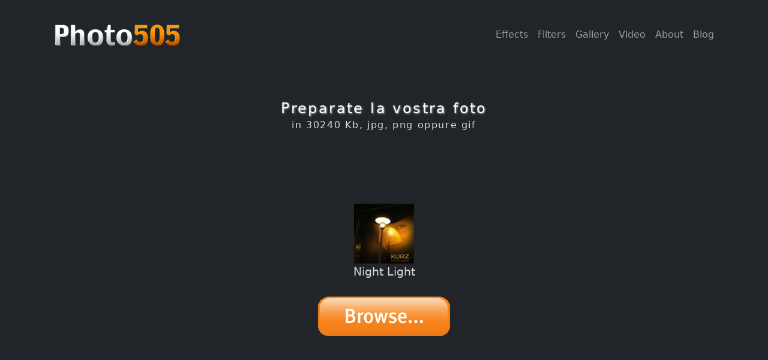

--- FILE ---
content_type: text/html; charset=utf-8
request_url: https://photo505.com/it/photoPattern/124
body_size: 9711
content:
<!DOCTYPE html>
<html xmlns="http://www.w3.org/1999/xhtml" xml:lang="it" lang="it">
    <head>
	
		<meta name="verify-v1" content="ji+bBNexuE777BjGhHMXhgcBiB1q24QujffAAStWwTY=" />
	<title>Night Light | Photo505.com — Effetti fotografici e filtri digitali on-line. Cornici divertenti. Foto divertenti strumenti online</title>
	<meta name="viewport" content="width=device-width, initial-scale=1, shrink-to-fit=no" />

	<meta name="keywords" content="Night Light, online photo effect, digital photo effects, funny effects, effect, photofunia, fotofunia, online frame, online photo tools, online photo, photo frame, free photo effect"/>
	<meta name="description" content="Night Light - Strumenti di fotoritocco per effetti fotografici digitali online. Migliaia di effetti fotografici e filtri foto vi aspettano." />
	<link rel="shortcut icon" href="//photo505.com/favicon.ico" />
	<meta http-equiv="Content-Type" content="text/html; charset=UTF-8" />
	<link href="//photo505.com/css/styles8.css" rel="stylesheet" />
	
	
	<script type="text/javascript">
	  if (top.location != location) top.location.href = location.href;
	</script>
	
	
	<script type="text/javascript">
    //<!--
    var SITE_PATH = '';
    var SITE_LANG = 'it';
    //-->
    </script>
	
	
	
	
<style>

#header-logo {
display: block;
top: 0px;
left: 0px;
width: 232px;
height: 90px;
background: url('[data-uri]') no-repeat;
border: none;
margin: 0;
padding: 0;
}

</style>

    </head>


<body class="d-flex flex-column h-100">
            <!-- Navigation-->
            <nav class="navbar navbar-expand-lg navbar-dark bg-dark">
                <div class="container px-5">
                    <div class="navbar-brand" title="Photo505">
                    <h1 id="header-logo"><a href="//photo505.com">
Effetti foto online e divertenti cornici Online - Photo505
</a>
</h1>
</div>
					
										
					
					
                    <button class="navbar-toggler" type="button" data-bs-toggle="collapse" data-bs-target="#navbarSupportedContent" aria-controls="navbarSupportedContent" aria-expanded="false" aria-label="Toggle navigation"><span class="navbar-toggler-icon"></span></button>
                    <div class="collapse navbar-collapse" id="navbarSupportedContent">
					
	
	
	
	<ul class="navbar-nav ms-auto mb-2 mb-lg-0">

    <li class="nav-item"><a class="nav-link" href="/it/">Effects</a></li>
    <li class="nav-item"><a class="nav-link" href="/it/filters">Filters</a></li>
    <li class="nav-item"><a class="nav-link" href="/it/faces">Gallery</a></li>
    <li class="nav-item"><a class="nav-link" href="/it/video">Video</a></li>
    <li class="nav-item"><a class="nav-link" href="/it/about">About</a></li>
    <li class="nav-item"><a class="nav-link" href="http://photo505.livejournal.com/">Blog</a></li>


</ul>
					
										
						

                    </div>
                </div>
            </nav>
			
			
			
			
            <!-- Header-->
            <header class="bg-dark py-5">
                <div class="container px-5">
                    <div  class="row gx-5 align-items-center justify-content-center">
                        
						
						
				

	            







<script type="text/javascript">
<!--
	var photoPatternView_countdown = 0;
	var photoPatternView_countdown_timer = null;

	function photoPatternView_submit()
	{
		jQuery('#stepUpload').show();
		document.imgUpload.submit();
	}
	
	function photoPatternView_showCamera()
	{
		jQuery("#show-camera-button").hide();
		jQuery("#camera-container").show();
	}
	
	function photoPatternView_tick()
	{
		photoPatternView_countdown--;
		if (photoPatternView_countdown) {
			jQuery("#camera-flashlight").text(photoPatternView_countdown);
		} else {
			clearInterval(photoPatternView_countdown_timer);
			webcam.freeze();
			
			jQuery("#camera-button-capture").css('opacity', 1).hide();
			jQuery("#camera-button-upload").show();
			jQuery("#camera-button-retake").show();
			jQuery("#camera-flashlight").text('');
			jQuery("#camera-flashlight").css({
     				"opacity": 0,
     				"background-color": "white"
   				}
			).animate({
   					"opacity": 1
				},
				50
			).animate({
					"opacity": 0
				}, 
				1000,
				"linear",
				function(){
					jQuery("#camera-flashlight").hide().css({
						'opacity':1,
						'background-color':'transparent'
					});
				}
			);
		}
	}
	
	function photoPatternView_captureClick()
	{
		if (photoPatternView_countdown) {
			return;
		}
		photoPatternView_countdown = 3;
		
		jQuery("#camera-button-capture").css('opacity', 0.5);
		jQuery("#camera-flashlight").text(photoPatternView_countdown);
		jQuery('#camera-flashlight').show();
		
		photoPatternView_countdown_timer = window.setInterval(photoPatternView_tick, 1000);
	}
	
	function photoPatternView_retakeClick()
	{
		jQuery("#camera-button-upload").hide();
		jQuery("#camera-button-retake").hide();
		jQuery("#camera-button-capture").show();
		webcam.reset();
	}
	
	function photoPatternView_upload()
	{
		webcam.upload();
	}

	
	function photoPatternView_onComplete(token)
	{
		if (token) {
			jQuery("#file_token").val(token);
		}
		photoPatternView_submit();
	}
	
//-->
</script>

<style>
<!--
#camera-container {
	display: none;
}

#camera {
	position: relative;
	border: 10px solid #282828;
	width: px;
	height: px;
	overflow: hidden;
	margin-top: 10px;
}

#camera-buttons {
	border:10px solid #282828;
	border-top: none;
	border-bottom-width: 6px;
	background-color: #282828;
	width: px;
}

#camera-buttons * {
	vertical-align: middle;
}

.camera-flashlight {
	display: none;
	width: px;
	height: px;
	line-height: 500px;
	font-size: 100px;
	font-weight: bold;
	position: absolute;
	left: 0px;
	top: 0px;
	z-index: 10;
	opacity: 0.8;
}

.camera-flashlight-opera {
	display: none;
	line-height: 55px;
	font-size: 35px;
	font-weight: bold;
	opacity: 0.8;
}

#camera object {
	vertical-align: middle;
}
-->
</style>
<br/><br/>
<div id="stepPhoto" align="center" >

	<h1>Preparate la vostra foto</h1>
	<h2>in 30240 Kb, jpg, png oppure gif</h2>

    <script type="text/javascript" src="/js/jquery2.js"></script>

</br>

<script async src="https://pagead2.googlesyndication.com/pagead/js/adsbygoogle.js?client=ca-pub-4763445881030615"
     crossorigin="anonymous"></script>
     <!-- Photo505-22-01 -->
     <ins class="adsbygoogle"
          style="display:inline-block;width:468px;height:60px"
               data-ad-client="ca-pub-4763445881030615"
                    data-ad-slot="5314999721"></ins>
                    <script>
                         (adsbygoogle = window.adsbygoogle || []).push({});
                         </script>
                                                                                                                                  
</br>
	
	
		
	<br/>
	


				<img src="/files/pattern-icons/nightlight.jpg" width="100" height="100" class="icon">
			<div class="photoPattern-options" style="text-align: center; margin-bottom: 15px;" >Night Light
</div>
	
	<div id="stepUpload" align="center" style="display:none;">
	<img  src="/images/photoPattern/process.gif" height="15" width="128"/>
	
	</div>

	<div align="center">
	<form enctype="multipart/form-data" id="formElm_imgUpload" method="post" name="imgUpload"><div><input name="_csrf_token" type="hidden" value="afaa0c157d818fb3266f1aa080df6f0d" /></div>
		<div align="right" class="photoPattern-btnUpload" style="background: url('/images/photoPattern/button_it_browse.png') no-repeat;" title="Caricate la foto" align="center">
			<input type="file" name="file" value="" onchange="photoPatternView_submit()"/>
		</div>
		<input type="hidden" name="file_token" value="" id="file_token"/>
		<div class="clear"></div>
		<input type="hidden" name="submitted" value="1" />
	</form>
	</div>
	

	</div>

<br/><br/>
<br/><br/>


						
						
						


<div style="padding-top: 50px;">
<center>


<script async src="https://pagead2.googlesyndication.com/pagead/js/adsbygoogle.js?client=ca-pub-4763445881030615"
     crossorigin="anonymous"></script>
     <!-- Photo505-22-01 -->
     <ins class="adsbygoogle"
          style="display:inline-block;width:468px;height:60px"
               data-ad-client="ca-pub-4763445881030615"
                    data-ad-slot="5314999721"></ins>
                    <script>
                         (adsbygoogle = window.adsbygoogle || []).push({});
                         </script>
                                                                                                                                  
                                                                                                                                  
                                                                                                                                  </center>
                                                                                                                                  </div>

                    </div>
                </div>
            </header>
            
            
        <!-- Footer-->
        <footer class="bg-dark py-4 mt-auto">
            <div class="container px-5">
                <div class="row align-items-center justify-content-between flex-column flex-sm-row">
                    <div class="col-auto"><div class="small m-0 text-white">Photo505.com &copy; 2006-2026 
                    

                    								
					<a href="https://photo505.com/en/photoPattern/124" title="English"><img src="/images/flags/en.png" alt="English" height="11" width="16"></a>
					<a href="https://photo505.com/de/photoPattern/124" title="Deutsch"><img src="/images/flags/de.png" alt="Deutsch" height="11" width="16"></a>
                    <a href="https://photo505.com/fr/photoPattern/124" title="Français"><img src="/images/flags/fr.png" alt="Français" height="11" width="16"></a>
                    <a href="https://photo505.com/pt/photoPattern/124" title="Português"><img src="/images/flags/pt.png" alt="Português" height="11" width="16"></a>
                    <a href="https://photo505.com/br/photoPattern/124" title="Português(Brasil)"><img src="/images/flags/br.png" alt="Português(Brasil)" height="11" width="16"></a>
                    <a href="https://photo505.com/ru/photoPattern/124" title="Русский"><img src="/images/flags/ru.png" alt="Русский" height="11" width="16"></a>
					<a href="https://photo505.com/it/photoPattern/124" title="Italiano"><img src="/images/flags/it.png" alt="Italiano" height="11" width="16"></a>
					<a href="https://photo505.com/es/photoPattern/124" title="Español"><img src="/images/flags/es.png" alt="Español" height="11" width="16"></a>
                    <a href="https://photo505.com/ro/photoPattern/124" title="Română"><img src="/images/flags/ro.png" alt="Română" height="11" width="16"></a>
                    <a href="https://photo505.com/fi/photoPattern/124" title="Suomi"><img src="/images/flags/fi.png" alt="Suomi" height="11" width="16"></a>
                    <a href="https://photo505.com/se/photoPattern/124" title="Svenska"><img src="/images/flags/se.png" alt="Svenska" height="11" width="16"></a>
                    <a href="https://photo505.com/no/photoPattern/124" title="Bokmål"><img src="/images/flags/no.png" alt="Bokmål" height="11" width="16"></a>
                    <a href="https://photo505.com/cn/photoPattern/124" title="汉语"><img src="/images/flags/cn.png" alt="汉语" height="11" width="16"></a>
                    <a href="https://photo505.com/jp/photoPattern/124" title="日本語"><img src="/images/flags/jp.png" alt="日本語" height="11" width="16"></a>
                    <a href="https://photo505.com/th/photoPattern/124" title="ภาษาไทย"><img src="/images/flags/th.png" alt="ภาษาไทย" height="11" width="16"></a>
                
                    
                    
                    
                    
                    
                    
                    </div></div>
                    <div class="col-auto">
					
					
							
		
		<!--LiveInternet counter--><a href="https://www.liveinternet.ru/click"
		target="_blank"><img id="licnt7820" width="88" height="15" style="border:0" 
		title="LiveInternet: показано число посетителей за сегодня"
		src="[data-uri]"
		alt=""/></a><script>(function(d,s){d.getElementById("licnt7820").src=
		"https://counter.yadro.ru/hit?t26.6;r"+escape(d.referrer)+
		((typeof(s)=="undefined")?"":";s"+s.width+"*"+s.height+"*"+
		(s.colorDepth?s.colorDepth:s.pixelDepth))+";u"+escape(d.URL)+
		";h"+escape(d.title.substring(0,150))+";"+Math.random()})
		(document,screen)</script><!--/LiveInternet--> 
		<br />



		
		
		
		<!-- Google Analytics -->
		<script>
		window.ga=window.ga||function(){(ga.q=ga.q||[]).push(arguments)};ga.l=+new Date;
		ga('create', 'UA-2402671-2', 'auto');
		ga('send', 'pageview');
		</script>
		<script async src='https://www.google-analytics.com/analytics.js'></script>
		<!-- End Google Analytics -->
		
		
		
		
		
		

                    </div>
                </div>
            </div>
        </footer>
		
		
        <!-- Bootstrap core JS-->
        <script src="https://cdn.jsdelivr.net/npm/bootstrap@5.1.0/dist/js/bootstrap.bundle.min.js"></script>
        <!-- Core theme JS-->






</body>
</html>

--- FILE ---
content_type: text/html; charset=utf-8
request_url: https://www.google.com/recaptcha/api2/aframe
body_size: 266
content:
<!DOCTYPE HTML><html><head><meta http-equiv="content-type" content="text/html; charset=UTF-8"></head><body><script nonce="rKPYFBKwbm3dHa08nxTgUQ">/** Anti-fraud and anti-abuse applications only. See google.com/recaptcha */ try{var clients={'sodar':'https://pagead2.googlesyndication.com/pagead/sodar?'};window.addEventListener("message",function(a){try{if(a.source===window.parent){var b=JSON.parse(a.data);var c=clients[b['id']];if(c){var d=document.createElement('img');d.src=c+b['params']+'&rc='+(localStorage.getItem("rc::a")?sessionStorage.getItem("rc::b"):"");window.document.body.appendChild(d);sessionStorage.setItem("rc::e",parseInt(sessionStorage.getItem("rc::e")||0)+1);localStorage.setItem("rc::h",'1768816606981');}}}catch(b){}});window.parent.postMessage("_grecaptcha_ready", "*");}catch(b){}</script></body></html>